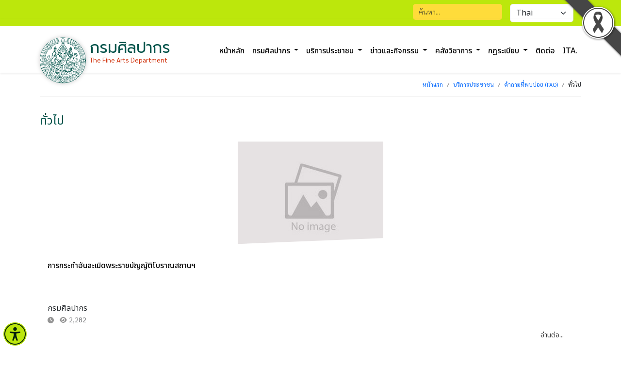

--- FILE ---
content_type: text/html; charset=UTF-8
request_url: https://finearts.go.th/main/categorie/faq?type_id=5
body_size: 34932
content:
<!DOCTYPE html>
<html lang="en">
<head>
    <meta charset="UTF-8">
    <meta name="viewport" content="width=device-width, initial-scale=1.0">
    <meta name="description" content="กรมศิลปากร กระทรวงวัฒนธรรม">
    <meta name="author" content="กรมศิลปากร กระทรวงวัฒนธรรม">
    
    <title> กรมศิลปากร กระทรวงวัฒนธรรม </title>

    
     <!-- FAVICON -->
     <link href="https://finearts.go.th/layout/main/themes4/images/favicon.png" rel="Icon favicon">
	 <link href="https://finearts.go.th/layout/main/themes4/css/additional.css" rel="stylesheet" type="text/css" />
	 <style>
.pagination .page-link
{
    border:solid 1px #ddd;
    border-radius:0;
    margin:0;
    margin-left:-1px;
    line-height:1.15rem;
    padding:11px;
}
.page-item.active .page-link
, .page-item.disabled .page-link
{
    padding:11px 12px;
    line-height:1.13rem;
}
</style>
	<link href="https://finearts.go.th/layout/main/themes4/css/bootstrap.min.css" rel="stylesheet">
	<link href="https://finearts.go.th/layout/main/themes4/css/animate.css" rel="stylesheet">
	<!-- Styles for Select Language -->
	<link rel="stylesheet" href="https://cdn.jsdelivr.net/npm/select2@4.0.13/dist/css/select2.min.css" />
	<!-- Styles Slide -->
	<link href="https://finearts.go.th/layout/main/themes4/css/slick.css" rel="stylesheet">
	<link href="https://finearts.go.th/layout/main/themes4/css/slick-theme.css" rel="stylesheet" type="text/css" >
	<!-- Styles for this template -->
	<link href="https://finearts.go.th/layout/main/themes4/css/style.css" rel="stylesheet">
	<!-- FAVICON -->
	<link href="https://finearts.go.th/layout/main/themes4/images/favicon.png" rel="shortcut icon">
	<script> var chatconewidget = { init: 'a3a321097e3c4cf' }; </script> <script src='https://widget.chatcone.com/js/widget.bundle.js' defer></script>
    <style>
        #blackRibbonImage.corner-image {
            position: fixed;     
            top: 0px;         
            right: 0px;        
            width: 122px;
            height: 122px;
            object-fit: cover;  
            z-index: 9999;       
        }
    </style>

     <!-- jsNotify -->
    <link type="text/css" href="https://finearts.go.th/plugins/jquery/toast/jquery.toast.css" rel="stylesheet" />
    <style>
        /* Fix Toast text color: */
        .jq-toast-single h2 { color:#fff !important; }
    </style>
</head>
<body>
    	<header>
	<div class="bg-top-header">
		<div class="container wow fadeInDown">
			<div class="d-flex flex-wrap justify-content-end">
				<form method="GET" action="https://finearts.go.th/main/search" accept-charset="UTF-8" class="col-12 col-sm-auto mb-lg-0 me-lg-3 py-2">
				
					<input type="search" name="text" class="form-control bg-search" placeholder="ค้นหา..." aria-label="Search">
					<button type="submit" style="display:none;">Search</button>
				
				</form>
				<div class="w-131px py-2 me-3 language-style">
					<select class="form-select" placeholder="..." id="kt_docs_select2_country" onchange="this.options[this.selectedIndex].value && (window.location = this.options[this.selectedIndex].value);">
																				<option value="https://finearts.go.th/main/lang/th" 
								data-kt-select2-country="images/thailand.svg"
								selected
							>
								Thai
							</option>
																				<option value="https://finearts.go.th/main/lang/en" 
								data-kt-select2-country="images/united-kingdom.svg"
								
							>
								English
							</option>
												
					</select>
				</div>
			</div>
		</div>
	</div>

	<!--========================================
	=            Navigation Section            =
	=========================================-->
	<nav class="navbar navbar-expand-lg wow fadeInDown position-relative shadow-sm">
		<div class="container logo-and-menu">
			<!-- logo -->
			<a class="d-flex name-logo" href="https://finearts.go.th/main">
				<img src="https://finearts.go.th/layout/main/themes4/images/logo.svg" alt="logo" class="logo me-2 rounded-pill bg-white">
				<div class="d-table pt-2">
					<div class="department-name">กรมศิลปากร</div>
					<div class="department-name-en">The Fine Arts Department</div>
				</div>
			</a>
			<button class="navbar-toggler ms-auto menu-hamburger" type="button" data-bs-toggle="collapse" data-bs-target="#navbar-content" aria-controls="navbar-content" aria-expanded="false" aria-label="Toggle navigation">
				<span class="navbar-toggler-icon"></span>
			</button>
			<div class="collapse navbar-collapse" id="navbar-content">
				<ul class="navbar-nav mr-auto mb-2 mb-lg-0 ms-auto topmenu">
					
					<li class="nav-item ">
                    <a 
                href="https://www.finearts.go.th/main"
                class="nav-link"
                
            >
                    หน้าหลัก
            </a>
            </li>
        <li class="nav-item dropdown">
                    <a 
                href="https://www.finearts.go.th/main/categorie/about"
                class="nav-link dropdown-toggle" 
                role="button" 
                data-bs-toggle="dropdown" 
                aria-expanded="false"
            >
                    กรมศิลปากร
            </a>
            <ul class="dropdown-menu shadow"><li><a
                    href="https://www.finearts.go.th/main/categorie/history" class="dropdown-item">ประวัติและบทบาทหน้าที่</a></li><li><a
                    href="https://www.finearts.go.th/main/categorie/vision" class="dropdown-item">วิสัยทัศน์และพันธกิจ</a></li><li class="dropend"><a
                    href="https://www.finearts.go.th/main/#target="_blank"" class="dropdown-item dropdown-toggle" data-bs-toggle="dropdown">ผู้บริหารกรมศิลปากร</a><ul class="dropdown-menu shadow"><li><a
                    href="https://www.finearts.go.th/main/board/1" class="dropdown-item">ผู้บริหารระดับสูง</a></li><li><a
                    href="https://www.finearts.go.th/main/board/88" class="dropdown-item">ผู้ทรงคุณวุฒิ</a></li><li><a
                    href="https://www.finearts.go.th/main/board/3" class="dropdown-item">ผู้เชี่ยวชาญ</a></li><li><a
                    href="https://www.finearts.go.th/main/board/4" class="dropdown-item">ผู้อำนวยการสำนักส่วนกลาง</a></li><li><a
                    href="https://www.finearts.go.th/main/board/5" class="dropdown-item">ผู้อำนวยการสำนักศิลปากร</a></li><li><a
                    href="https://www.finearts.go.th/main/board/6" class="dropdown-item">CIO</a></li></ul></li><li><a
                    href="https://www.finearts.go.th/main/org-structure" class="dropdown-item">โครงสร้างองค์กร</a></li><li><a
                    href="https://www.finearts.go.th/main/categorie/strategic" class="dropdown-item">ยุทธศาสตร์/แผนปฏิบัติราชการ</a></li><li><a
                    href="https://www.finearts.go.th/main/categorie/project" class="dropdown-item">แผนงาน/โครงการ/งบประมาณ</a></li><li><a
                    href="https://www.finearts.go.th/main/department" class="dropdown-item">หน่วยงานในสังกัด</a></li></ul>
            </li>
        <li class="nav-item dropdown">
                    <a 
                href="https://www.finearts.go.th/main/categorie/service"
                class="nav-link dropdown-toggle" 
                role="button" 
                data-bs-toggle="dropdown" 
                aria-expanded="false"
            >
                    บริการประชาชน
            </a>
            <ul class="dropdown-menu shadow"><li><a
                    href="http://www.virtualmuseum.finearts.go.th/index.php/entarget="_blank"" class="dropdown-item">พิพิธภัณฑ์เสมือนจริง</a></li><li><a
                    href="http://virtualhistoricalpark.finearts.go.th/index.php/th/target="_blank"" class="dropdown-item">อุทยานเสมือนจริง</a></li><li><a
                    href="http://gis.finearts.go.th/fineart/target="_blank"" class="dropdown-item">GIS (ระบบภูมิสารสนเทศแหล่งมรดกศิลปวัฒนธรรม)</a></li><li><a
                    href="http://www.nsw.finearts.go.th/target="_blank"" class="dropdown-item">NSW (ขอนำเข้า/ส่งออก โบราณวัตถุศิลปวัตถุ)</a></li><li><a
                    href="https://e-service.nlt.go.th/target="_blank"" class="dropdown-item">e-service (จดแจ้งการพิมพ์, ขอเลข ISSN, ISBN, CIP)</a></li><li><a
                    href="https://datasipmu.finearts.go.th/target="_blank"" class="dropdown-item">ศูนย์ข้อมูลงานศิลปกรรม</a></li><li><a
                    href="http://vdo.nlt.go.th/videoall-create/searchtarget="_blank"" class="dropdown-item">คลังวีดิทัศน์</a></li><li><a
                    href="http://www.digitalcenter.finearts.go.th/" class="dropdown-item">คลังข้อมูลดิจิทัล</a></li><li><a
                    href="https://ntt.finearts.go.th/target="_blank"" class="dropdown-item">จำหน่ายบัตรการแสดงออนไลน์</a></li><li><a
                    href="https://bookshop.finearts.go.th/target="_blank"" class="dropdown-item">จำหน่ายหนังสือกรมศิลปากร</a></li><li><a
                    href="https://archives.nat.go.th/target="_blank"" class="dropdown-item">ระบบสืบค้น/ขอสำเนาเอกสารจดหมายเหตุ</a></li><li><a
                    href="http://search.nlt.go.thtarget="_blank"" class="dropdown-item">ระบบสืบค้นทรัพยากรสารสนเทศหอสมุดแห่งชาติ</a></li><li class="dropend"><a
                    href="https://www.finearts.go.th/main/categorie/service" class="dropdown-item dropdown-toggle" data-bs-toggle="dropdown">อื่นๆ</a><ul class="dropdown-menu shadow"><li><a
                    href="https://www.finearts.go.th/main/categorie/Manual-Services" class="dropdown-item">คู่มือและมาตรฐานกรมศิลปากร</a></li><li><a
                    href="https://www.finearts.go.th/main/categorie/document-download" class="dropdown-item">เอกสารดาวน์โหลด</a></li><li><a
                    href="https://docs.google.com/forms/d/e/1FAIpQLScpNTCpK12UAKR0YfHKKD12pAZdPwgJ5ab6bTqOSPo5Azzn7g/viewformtarget="_blank"" class="dropdown-item">แบบสำรวจความพึงพอใจของผู้เข้าใช้บริการ Virtual Museum / Virtual Historical Park</a></li><li><a
                    href="https://docs.google.com/forms/d/1mjT7WZPSR37BfFjRrUkuZxbSblyUs2gFTO07nl57igQ/viewform?edit_requested=truetarget="_blank"" class="dropdown-item">แบบประเมินความพึงพอใจของผู้เข้าใช้บริการผ่านช่องทางออนไลน์ของกรมศิลปากร</a></li><li><a
                    href="https://www.finearts.go.th/main/view/57657-ผลประเมินความพึงพอใจของผู้เข้าใช้บริการผ่านช่องทางออนไลน์ของกรมศิลปากร" class="dropdown-item">ผลประเมินความพึงพอใจของผู้เข้าใช้บริการผ่านช่องทางออนไลน์ของกรมศิลปากร</a></li><li><a
                    href="https://www.finearts.go.th/main/complaintarget="_blank"" class="dropdown-item">แจ้งและร้องเรียน</a></li><li><a
                    href="https://www.finearts.go.th/main/categorie/faq" class="dropdown-item">คำถามที่พบบ่อย (FAQ)</a></li><li><a
                    href="https://www.finearts.go.th/main/vote" class="dropdown-item">แบบสำรวจความพึงพอใจ</a></li><li><a
                    href="https://www.finearts.go.th/main/categorie/DownloadForm" class="dropdown-item">ดาว์นโหลดแบบฟอร์ม</a></li></ul></li><li><a
                    href="https://music9.nlt.go.th" class="dropdown-item">ระบบสืบค้นข้อมูลห้องสมุดดนตรี</a></li><li><a
                    href="https://manuscript.nlt.go.th" class="dropdown-item">ระบบสืบค้นเอกสารโบราณ จารึก ตู้พระธรรม</a></li></ul>
            </li>
        <li class="nav-item dropdown">
                    <a 
                href="https://www.finearts.go.th/main/categorie/news"
                class="nav-link dropdown-toggle" 
                role="button" 
                data-bs-toggle="dropdown" 
                aria-expanded="false"
            >
                    ข่าวและกิจกรรม
            </a>
            <ul class="dropdown-menu shadow"><li><a
                    href="https://www.finearts.go.th/main/categorie/general-news" class="dropdown-item">ข่าวประชาสัมพันธ์</a></li><li><a
                    href="https://www.finearts.go.th/main/categorie/activity-news" class="dropdown-item">ข่าวกิจกรรม</a></li><li><a
                    href="https://www.finearts.go.th/main/categorie/calendar" class="dropdown-item">ปฏิทินกิจกรรม</a></li><li><a
                    href="https://www.finearts.go.th/main/categorie/job-news" class="dropdown-item">ข่าวรับสมัครงาน</a></li><li><a
                    href="https://www.finearts.go.th/main/categorie/procurement" class="dropdown-item">จัดซื้อจัดจ้าง</a></li><li><a
                    href="https://www.finearts.go.th/main/categorie/otherrss" class="dropdown-item">ข่าว Feed</a></li><li class="dropend"><a
                    href="https://www.finearts.go.th/main/categorie/exhibitiontarget="_blank"" class="dropdown-item dropdown-toggle" data-bs-toggle="dropdown">นิทรรศการ</a><ul class="dropdown-menu shadow"><li><a
                    href="https://www.finearts.go.th/main/categorie/exhibition2" class="dropdown-item">นิทรรศการตู้พระธรรม</a></li></ul></li></ul>
            </li>
        <li class="nav-item dropdown">
                    <a 
                href="https://www.finearts.go.th/main/categorie/library"
                class="nav-link dropdown-toggle" 
                role="button" 
                data-bs-toggle="dropdown" 
                aria-expanded="false"
            >
                    คลังวิชาการ
            </a>
            <ul class="dropdown-menu shadow"><li class="dropend"><a
                    href="https://www.finearts.go.th/main/categorie/knowledge" class="dropdown-item dropdown-toggle" data-bs-toggle="dropdown">องค์ความรู้</a><ul class="dropdown-menu shadow"><li><a
                    href="https://www.finearts.go.th/main/categorie/knowledge?type_id=1" class="dropdown-item">ด้านดนตรีและนาฏศิลป์</a></li><li><a
                    href="https://www.finearts.go.th/main/categorie/knowledge?type_id=2" class="dropdown-item">ด้านภาษาและหนังสือ</a></li><li><a
                    href="https://www.finearts.go.th/main/categorie/knowledge?type_id=3" class="dropdown-item">ด้านเอกสารจดหมายเหตุ</a></li><li><a
                    href="https://www.finearts.go.th/main/categorie/knowledge?type_id=4" class="dropdown-item">ด้านโบราณคดีและพิพิธภัณฑ์</a></li><li><a
                    href="https://www.finearts.go.th/main/categorie/knowledge?type_id=5" class="dropdown-item">ด้านสถาปัตยกรรมและช่างศิลป์</a></li></ul></li><li class="dropend"><a
                    href="https://www.finearts.go.th/main/categorie/general-knowledge" class="dropdown-item dropdown-toggle" data-bs-toggle="dropdown">ความรู้ทั่วไป</a><ul class="dropdown-menu shadow"><li><a
                    href="https://www.finearts.go.th/main/categorie/general-knowledge?type_id=1" class="dropdown-item">ความรู้ด้านดนตรีและนาฏศิลป์</a></li><li><a
                    href="https://www.finearts.go.th/main/categorie/general-knowledge?type_id=2" class="dropdown-item">ความรู้ด้านภาษา หนังสือ และเอกสาร</a></li><li><a
                    href="https://www.finearts.go.th/main/categorie/general-knowledge?type_id=3" class="dropdown-item">ความรู้ด้านโบราณคดีและพิพิธภัณฑ์</a></li><li><a
                    href="https://www.finearts.go.th/main/categorie/general-knowledge?type_id=4" class="dropdown-item">ความรู้สถาปัตยกรรมและช่างศิลป์</a></li></ul></li><li><a
                    href="https://www.finearts.go.th/main/categorie/video" class="dropdown-item">วีดิทัศน์</a></li><li><a
                    href="https://www.finearts.go.th/main/categorie/ebook#1-14-3" class="dropdown-item">หนังสืออิเล็กทรอนิกส์.</a></li><li><a
                    href="https://www.finearts.go.th/main/categorie/Gallery" class="dropdown-item">คลังภาพทรงคุณค่า</a></li></ul>
            </li>
        <li class="nav-item dropdown">
                    <a 
                href="https://www.finearts.go.th/main/categorie/laws"
                class="nav-link dropdown-toggle" 
                role="button" 
                data-bs-toggle="dropdown" 
                aria-expanded="false"
            >
                    กฏระเบียบ
            </a>
            <ul class="dropdown-menu shadow"><li><a
                    href="https://www.finearts.go.th/main/categorie/laws-and-regulations" class="dropdown-item">กฎหมายและระเบียบ</a></li><li><a
                    href="https://www.finearts.go.th/main/categorie/itatarget="_blank"" class="dropdown-item">ITA</a></li><li><a
                    href="https://www.finearts.go.th/main/complain" class="dropdown-item">ช่องทางแจ้งเรื่องร้องเรียนการทุจริตและประพฤติมิชอบ</a></li><li><a
                    href="https://www.finearts.go.th/main/complaintarget="_blank"" class="dropdown-item">ช่องทางรับฟังความคิดเห็น</a></li><li><a
                    href="https://webboard.finearts.go.th" class="dropdown-item">กระดานถาม-ตอบ</a></li><li><a
                    href="https://www.finearts.go.th/main/categorie/Moral" class="dropdown-item">องค์กรคุณธรรม</a></li><li><a
                    href="https://www.finearts.go.th/main/categorie/Service-Guide" class="dropdown-item">คู่มือประชาชน</a></li><li><a
                    href="https://www.finearts.go.th/main/view/57589-ธรรมาภิบาลข้อมูลกรมศิลปากร" class="dropdown-item">ธรรมาภิบาลข้อมูลกรมศิลปากร</a></li></ul>
            </li>
        <li class="nav-item ">
                    <a 
                href="https://www.finearts.go.th/main/contact"
                class="nav-link"
                
            >
                    ติดต่อ
            </a>
            </li>
        <li class="nav-item ">
                    <a 
                href="https://www.finearts.go.th/main/categorie/ita"
                class="nav-link"
                
            >
                    ITA.
            </a>
            </li>
				</ul>
			</div>
		</div>
	</nav>
</header>
	<main>
		<div class="head-subpage">
			<div class="container">
				<nav class="breadcrumb-line" aria-label="breadcrumb">
					<ol class="breadcrumb justify-content-end">
						<li class="breadcrumb-item"><a title="หน้าแรก" href="https://finearts.go.th/main">หน้าแรก</a></li>
						 <li class="breadcrumb-item"><a href="https://finearts.go.th/main/categorie/service">บริการประชาชน</a></li><li class="breadcrumb-item active"><a href="https://finearts.go.th/main/categorie/faq">คำถามที่พบบ่อย (FAQ)</a></li><li class="breadcrumb-item">ทั่วไป</li> 					</ol>
				</nav>
				
									<div class="title-page py-4 mt-2">
						ทั่วไป					</div>
							</div><!-- /.container breadcrumb-->
		</div>
		
		<div class="container pb-3 mb-5" style="min-height:60vh;">
			    <!-- content-switch -->

<div id="card-1">
                        <div class="row">
                                                        <div class="col wow fadeInUp">
                        <div class="card border-0 card2">
                                                        <img src="https://finearts.go.th/layout/main/themes1/images/no_image2.jpg" alt="ภาพประกอบ คำถามที่พบบ่อย (FAQ)" class="post-img img-fluid">
                            <div class="card-body p-3">
                                <p class="card-text">
                                    <a href="http://finearts.go.th/main/view/605-การกระทำอันละเมิดพระราชบัญญัติโบราณสถานฯ">
                                        การกระทำอันละเมิดพระราชบัญญัติโบราณสถานฯ
                                    </a>
                                </p>
                                <div>
                                    กรมศิลปากร
                                </div>
                                <div>
                                    <em class="fa fa-clock icon-date" aria-hidden="true"></em>
                                    <small class="text-date me-2"></small>
                                    <em class="fa-solid fa-eye icon-eye" aria-hidden="true"></em>
                                    <small class="text-view">2,282</small>
                                </div>
                                <a href="http://finearts.go.th/main/view/605-การกระทำอันละเมิดพระราชบัญญัติโบราณสถานฯ" class="btn btn-sm btn-outline-blue">อ่านต่อ...</a>
                            </div>
                        </div>
                    </div>	
                            </div>
                            <div class="text-center my-5">
                <span style="display:inline-block;"></span>
            </div>
            </div>    

			

					</div><!-- /.container-1 -->

	</main>

	
	<div class="bg-footer wow fadeInDown">
	<div class="container">
		<footer class="pt-5 pb-1 py-lg-5">
			<div class="row mb-3">
									<div class="col-sm-6 col-md-3 plugin-fb text-center">
						<span style="display:inline-block;">
							<iframe
								src="https://www.facebook.com/plugins/page.php?href=https://www.facebook.com/FineArtsDept&tabs=timeline&width=250&height=200&small_header=true&adapt_container_width=true&hide_cover=false&show_facepile=false&appId"
								width="100%"
								height="200"
								style="border:none;overflow:hidden"
								scrolling="no"
								frameborder="0"
								allowTransparency="true"
								allow="encrypted-media"
							>
							</iframe>
						</span>
					</div>
								<div class="col-md-8 mb-3"> 
					<h5>กรมศิลปากร</h5>
					<div class="address">
						<ul>
							<li>
								<img src="https://finearts.go.th/layout/main/themes4/images/icon-map.svg" alt="" width="20" class="me-2">
								เลขที่ ๘๑/๑ อาคารกรมศิลปากร ถนนศรีอยุธยา แขวงวชิระพยาบาล ดุสิต กรุงเทพฯ ๑๐๓๐๐
							</li>
							<li>
								<img src="https://finearts.go.th/layout/main/themes4/images/icon-call.svg" alt="" width="20" class="me-2">
								โทรศัพท์ : 02 164 2501-2
							</li>
							<li>
								<img src="https://finearts.go.th/layout/main/themes4/images/icon-email.svg" alt="" width="20" class="me-2">
								อีเมล์ : <a href="mailto:fad@saraban.mail.go.th">fad@saraban.mail.go.th</a>
							</li>
						</ul>
					</div>
				</div>
			</div>
			<div class="row">
				<div class="col-md-6 mb-3">
					<div class="row">
													<div class="col-md-6 menu-footer">
								<ul class="nav flex-column">
																			<li class="nav-item mb-2">
											<a 
											href="https://finearts.go.th/main/https://www.finearts.go.th/main" 
											class="nav-link p-0"
											>
												หน้าหลัก
											</a>
										</li>
																			<li class="nav-item mb-2">
											<a 
											href="https://finearts.go.th/main/https://www.finearts.go.th/main/categorie/about" 
											class="nav-link p-0"
											>
												กรมศิลปากร
											</a>
										</li>
																			<li class="nav-item mb-2">
											<a 
											href="https://finearts.go.th/main/https://www.finearts.go.th/main/categorie/service" 
											class="nav-link p-0"
											>
												บริการประชาชน
											</a>
										</li>
																			<li class="nav-item mb-2">
											<a 
											href="https://finearts.go.th/main/https://www.finearts.go.th/main/categorie/news" 
											class="nav-link p-0"
											>
												ข่าวและกิจกรรม
											</a>
										</li>
																	</ul>
							</div>	
													<div class="col-md-6 menu-footer">
								<ul class="nav flex-column">
																			<li class="nav-item mb-2">
											<a 
											href="https://finearts.go.th/main/https://www.finearts.go.th/main/categorie/library" 
											class="nav-link p-0"
											>
												คลังวิชาการ
											</a>
										</li>
																			<li class="nav-item mb-2">
											<a 
											href="https://finearts.go.th/main/https://www.finearts.go.th/main/categorie/laws" 
											class="nav-link p-0"
											>
												กฏระเบียบ
											</a>
										</li>
																			<li class="nav-item mb-2">
											<a 
											href="https://finearts.go.th/main/https://www.finearts.go.th/main/contact" 
											class="nav-link p-0"
											>
												ติดต่อ
											</a>
										</li>
																			<li class="nav-item mb-2">
											<a 
											href="https://finearts.go.th/main/https://www.finearts.go.th/main/categorie/ita" 
											class="nav-link p-0"
											>
												ITA.
											</a>
										</li>
																	</ul>
							</div>	
											</div>
				</div>

				<div class="col-6 mb-3">
					<form method="POST" action="https://finearts.go.th/main/subscribe" accept-charset="UTF-8" class="form-inline"><input name="_token" type="hidden" value="BT9m2LCwlW42J2QG8T5UtONZRUJ9Fre9Mt7NHz8a">
						<div class="d-flex flex-column flex-sm-row w-100 gap-2">
							<label for="newsletter1" class="visually-hidden">กรอกอีเมลเพื่อรับข่าวสาร</label>
							<input type="email" name="subscribe_email" class="form-control rounded-0" placeholder="กรอกอีเมลเพื่อรับข่าวสาร" aria-label="อีเมลเพื่อรับข่าวสาร">
							<button type="submit" class="btn btn-warning rounded-0">ติดตาม</button>
						</div>
					</form>
					<div class="icon-social">
						<ul class="list-unstyled d-flex">
																																	<li class="me-3">
										<a href="https://www.facebook.com/FineArtsDept">
											<img src="https://finearts.go.th/layout/main/themes4/images/facebook.svg" alt="Icon social facebook" height="24">
										</a>
									</li>
																																																								<li class="me-3">
										<a href="https://www.youtube.com/channel/UCxteh_cW5hrkDoqP7vYwIkg">
											<img src="https://finearts.go.th/layout/main/themes4/images/youtube.svg" alt="Icon social youtube" height="24">
										</a>
									</li>
																																																				<li class="me-3">
								<a href="https://finearts.go.th/main/rss">
									<img src="https://finearts.go.th/layout/main/themes1/images/icon-rss.png" alt="Icon social rss" height="24">
								</a>
							</li>
						</ul>
					</div>
					<p class="visit">
						<div class="pt-4" id="analytic_viewall"  title="Visit amount.">
    <!-- GAnalytics sector load. -->
</div>

					</p>
				</div>
			</div>
				
				
		</footer>
	</div>
</div>

<p class="float-end">
	<a href="#" 
		id="myBtn" class="scroll-top"
		style="right:1.3rem; bottom:8rem; "
		onclick="topFunction()" 
		aria-label="กลับขึ้นด้านบน"
	>
		<span style="display:flex; width:100%; align-items:center;">
			<em class="fa-solid fa-arrow-up" aria-hidden="true"></em>
		</span>
	</a>
</p>

<div class="bg-copyright">
	<div class="container">
		<div class="row pt-2 pb-1">
			<div class="col-md-7 col-lg-8 col-xl-9 copyright">
				สงวนลิขสิทธิ์ &copy; 2563 กรมศิลปากร. กระทรวงวัฒนธรรม
				 - 
				<a href="https://finearts.go.th/main/categorie/website-policy">นโยบายเว็บไซต์</a> | 
				<a href="https://finearts.go.th/main/categorie/disclaimer">มาตรฐาน</a> | 
				<a href="https://www.finearts.go.th/main/view/34733-%E0%B8%99%E0%B9%82%E0%B8%A2%E0%B8%9A%E0%B8%B2%E0%B8%A2%E0%B8%81%E0%B8%B2%E0%B8%A3%E0%B8%84%E0%B8%B8%E0%B9%89%E0%B8%A1%E0%B8%84%E0%B8%A3%E0%B8%AD%E0%B8%87%E0%B8%82%E0%B9%89%E0%B8%AD%E0%B8%A1%E0%B8%B9%E0%B8%A5%E0%B8%AA%E0%B9%88%E0%B8%A7%E0%B8%99%E0%B8%9A%E0%B8%B8%E0%B8%84%E0%B8%84%E0%B8%A5--Privacy-Policy--%E0%B8%81%E0%B8%A3%E0%B8%A1%E0%B8%A8%E0%B8%B4%E0%B8%A5%E0%B8%9B%E0%B8%B2%E0%B8%81%E0%B8%A3">นโยบายการคุ้มครองข้อมูลส่วนบุคคล</a>
			</div>
			<div class="col-7 col-md-5 col-lg-4 col-xl-3 d-flex justify-content-between w3c">
				<a><img src="https://finearts.go.th/layout/main/themes4/images/wcag2AA.svg" alt="icon wcag2AA" height="30"></a>
				<a><img src="https://finearts.go.th/layout/main/themes4/images/valid-xhtml10.svg" alt="icon valid xhtml" height="30"></a>
				<a><img src="https://finearts.go.th/layout/main/themes4/images/thaiwebaccessibility.svg" alt="icon thai web accessibility" height="30"></a>
			</div>
		</div>
	</div>
</div>
	


	<script src="https://code.jquery.com/jquery-3.6.0.min.js"></script>
	<script src="https://maxcdn.bootstrapcdn.com/bootstrap/4.0.0/js/bootstrap.min.js"></script>
    <!-- jsNotify -->
    <script src="https://finearts.go.th/plugins/jquery/toast/jquery.toast.js"></script>
    
	    <script>
        // Google analytics visit view show.
        $.ajax({
            method : 'GET',
            url : 'https://finearts.go.th/main/ganalytics-by-slug',
            // data: { _token: $('input[name="_token"]').val(), val:id },
            success: function(response){
                $('#analytic_viewall').text(response);
            }
        });
    </script>
    <img id="blackRibbonImage" class="corner-image" src="https://finearts.go.th/images/decorations/black_ribbon/black_ribbon_top_right.png" alt="black ribbon.">

<script src="https://finearts.go.th/layout/main/themes4/js/bootstrap.bundle.min.js"></script>
<script src="https://finearts.go.th/layout/main/themes4/js/select2.full.min.js"></script>
<script src="https://finearts.go.th/layout/main/themes4/js/fontawesome6.5.1.js"></script>

<!-- JS Slide -->
<script src="https://finearts.go.th/layout/main/themes4/js/slick.min.js"></script>

<!-- JS ACC - Accessibility Settings Bar -->
<script src="https://finearts.go.th/layout/main/themes4/js/acctoolbar.min.js"></script> 
<script>
window.onload = function() {	
	window.micAccessTool = new MicAccessTool({
	forceLang: "th",
	});
};

</script>

<!-- JS Animate -->
<script src="https://finearts.go.th/layout/main/themes4/js/wow.min.js"></script>
<script>
new WOW().init();
</script>

<!--================= script Select Language =================-->
<script>
// Format options Choose Language
var optionFormat = function(item) {
if ( !item.id ) {
	return item.text;
}

var span = document.createElement('span');
var imgUrl = item.element.getAttribute('data-kt-select2-country');
var template = '';

template += '<img src="https://finearts.go.th/layout/main/themes4/' + imgUrl + '" class="h-20px me-2 rounded-1" alt="image"/>';
template += item.text;

span.innerHTML = template;

return $(span);
}

// Init Select2 --- more info: https://select2.org/
// $('#kt_docs_select2_country').select2({
// templateSelection: optionFormat,
// templateResult: optionFormat
// });
</script>

<script>
// Get the button GO TO TOP
let mybutton = document.getElementById("myBtn");

// When the user scrolls down 200px from the top of the document, show the button
window.onscroll = function() {scrollFunction()};

function scrollFunction() {
  if (document.body.scrollTop > 200 || document.documentElement.scrollTop > 200) {
	mybutton.style.display = "block";
  } else {
	mybutton.style.display = "none";
  }
}

// When the user clicks on the button, scroll to the top of the document
function topFunction() {
  document.body.scrollTop = 0;
  document.documentElement.scrollTop = 0;
}
</script>
	
</body>
</html>

--- FILE ---
content_type: text/html; charset=UTF-8
request_url: https://finearts.go.th/main/ganalytics-by-slug
body_size: 922
content:
จำนวนผู้เข้าชม 11,382,123 คน

--- FILE ---
content_type: image/svg+xml
request_url: https://finearts.go.th/layout/main/themes4/images/icon-close.svg
body_size: 4366
content:
<svg xmlns="http://www.w3.org/2000/svg" version="1.1" xmlns:xlink="http://www.w3.org/1999/xlink" width="512" height="512" x="0" y="0" viewBox="0 0 1024 1024" style="enable-background:new 0 0 512 512" xml:space="preserve" class=""><g><path d="M67.6 512.4c.1 91.3 28.4 182.1 81.6 256.5 52.6 73.6 126 129.8 210.9 161 87 31.9 184.6 35 273.6 9.6 85.3-24.4 163.1-75 219.5-143.6 58.5-71 93.8-158 101-249.8 7.2-91.6-15.1-185.2-62.9-263.7-45.8-75.6-114.6-137.4-195.1-173.8C610.1 69.7 513.6 58.8 421 77.7c-87.3 17.8-168.7 63.4-230.2 127.8C129 270.2 86.9 353.5 73.3 442c-3.6 23.3-5.7 46.8-5.7 70.4 0 10.5 9.2 20.5 20 20 10.9-.5 20-8.8 20-20s.4-22.4 1.3-33.6c.4-5.5 1-11 1.6-16.5.2-1.4.3-2.7.5-4.1.6-4.8-.7 4.7 0-.1l1.2-8.1c3.4-21.4 8.5-42.5 15.2-63.1 3.3-10.2 7-20.2 11-30.1.6-1.4 1.3-5.2 0-.1.3-1.2 1.1-2.5 1.6-3.7 1.1-2.4 2.1-4.9 3.3-7.3 2.2-4.8 4.5-9.6 6.9-14.3 9.5-18.8 20.5-36.9 32.7-54.1 2.9-4.1 5.7-9.2 9.4-12.7-3.7 3.6-.8 1 .1-.1.5-.7 1.1-1.4 1.6-2.1 1.9-2.4 3.8-4.8 5.8-7.1 6.7-8.1 13.7-15.9 21-23.4s14.8-14.8 22.7-21.8c3.9-3.5 7.9-6.9 11.9-10.3 1.7-1.4 3.4-2.8 5.1-4.1 1-.8 2-1.6 3.1-2.4.7-.5 1.4-1.1 2.1-1.6-2.3 1.8-2.6 2-.9.7 16.8-12.7 34.4-24.3 52.9-34.4 9.3-5.1 18.7-9.9 28.4-14.2 2.4-1.1 4.8-2.2 7.3-3.2 1.4-.6 4.4-2.8.1-.1.7-.4 1.8-.7 2.5-1 5.3-2.2 10.7-4.3 16.2-6.3 20.3-7.4 41.1-13.2 62.3-17.4 4.9-1 9.8-1.9 14.8-2.6l8.1-1.2c4.8-.7-4.7.6.1 0 1.8-.2 3.6-.5 5.5-.7 11.1-1.3 22.2-2.1 33.3-2.5 22.4-.8 44.8.1 67 2.8 1.1.1 2.3.3 3.4.4 3 .4-5.2-.7-.5-.1l8.1 1.2c5.8.9 11.7 2 17.5 3.2 10.6 2.2 21.1 4.7 31.5 7.7 10.3 3 20.5 6.3 30.6 10 4.6 1.7 9.1 3.5 13.7 5.3 1.4.6 5.2 1.3.1 0 1.2.3 2.5 1.1 3.7 1.6 2.6 1.2 5.3 2.3 7.9 3.5 19 8.8 37.3 18.9 54.8 30.4 4.4 2.9 8.7 5.8 13 8.9 4.1 2.9 9.2 5.7 12.7 9.4-3.6-3.7-1-.8.1.1 1 .8 2.1 1.6 3.1 2.4 2 1.6 4.1 3.3 6.1 5 4 3.4 8 6.8 11.9 10.3 15.6 14 30.2 29.2 43.5 45.3 1.7 2 3.3 4.1 5 6.1.8 1 1.6 2.1 2.4 3.1 2.9 3.6-2.7-3.6.1.1 3.2 4.2 6.3 8.4 9.3 12.7 6.1 8.6 11.8 17.4 17.2 26.4 5.4 9.1 10.5 18.3 15.3 27.8 2.4 4.7 4.7 9.5 6.9 14.3.9 2 1.8 4 2.7 6.1.5 1.1 1.3 2.4 1.6 3.7-1.3-5.5 0 0 .5 1.4 8.1 19.9 14.7 40.4 19.6 61.3 2.5 10.6 4.6 21.3 6.3 32.1.4 2.6 1.3 5.5 1.2 8.1.2-5.4-.2-1.4 0 .1.1 1.1.3 2.3.4 3.4.7 5.7 1.2 11.5 1.6 17.2 1.7 22.4 1.6 44.8-.2 67.2-.4 5.1-.9 10.1-1.5 15.2-.2 1.4-.3 2.7-.5 4.1-.6 4.8.7-4.7 0 .1-.5 3.2-.9 6.3-1.4 9.5-1.8 10.7-3.9 21.4-6.5 32-5.1 20.9-11.9 41.2-20 61.1-1.8 4.3 1.8-4.2-.1.1-.4 1-.9 2-1.3 3-1 2.2-2 4.4-3 6.7-2.4 5.2-4.9 10.4-7.5 15.5-4.8 9.4-9.9 18.6-15.4 27.7-5.5 9-11.3 17.8-17.4 26.3-2.7 3.8-5.3 8.4-8.6 11.6 3.7-3.6.8-1-.1.1-.8 1-1.6 2.1-2.4 3.1-1.9 2.4-3.9 4.8-5.8 7.1-13.5 16.1-28.1 31.1-43.8 45-3.6 3.2-7.2 6.3-10.9 9.4-2 1.7-4.1 3.3-6.1 5-1 .8-2.1 1.6-3.1 2.4-3.2 2.5 3.5-2.6-.6.5-8.2 6.2-16.6 12.2-25.2 17.8-17.7 11.5-36.3 21.7-55.5 30.5-2.4 1.1-4.8 2.2-7.3 3.2-1.3.6-4.6 2.8-.1.1-1.1.7-2.5 1-3.7 1.5-4.9 2-9.9 3.9-14.9 5.8-10.1 3.7-20.3 6.9-30.7 9.8s-21 5.4-31.6 7.5c-5.4 1.1-10.7 2-16.1 2.9-2.5.4-5.6 1.3-8.1 1.2.4 0 4.9-.6 1.2-.2-1.8.2-3.6.5-5.5.7-22.2 2.5-44.7 3.3-67 2.4-11.1-.5-22.2-1.4-33.2-2.7-1.3-.2-2.9-.1-4.1-.5 5.1 1.6 1.4.2-.1 0-2.7-.4-5.4-.8-8.1-1.3-5.4-.9-10.8-1.9-16.1-3-21.1-4.3-41.9-10.2-62.1-17.7-4.8-1.8-9.5-3.7-14.3-5.6-1.4-.6-4.1-.9.5.2-1.2-.3-2.5-1.1-3.7-1.6-2.8-1.2-5.7-2.5-8.5-3.8-9.6-4.5-19-9.3-28.3-14.4-9.2-5.1-18.2-10.6-27-16.4-4-2.7-8-5.4-11.9-8.2-2.1-1.5-4.3-3.1-6.4-4.6-1.1-.8-2.1-1.6-3.2-2.4-1.2-.9-6-3.5-1.2-.9-4-2.2-7.7-6.1-11.2-9-4.4-3.6-8.7-7.4-12.9-11.2-7.8-7-15.3-14.3-22.5-21.9s-14.2-15.4-20.9-23.5c-1.5-1.9-3-3.7-4.5-5.6-.7-.9-1.4-1.7-2-2.6-2.9-3.6 2.7 3.6-.1-.1-3.4-4.5-6.8-9.1-10.1-13.8-12.1-17.3-22.9-35.4-32.3-54.3-2.2-4.3-4.3-8.7-6.3-13.2-1.1-2.4-2.2-4.8-3.2-7.3-.6-1.3-2.8-4.6-.1-.1-.9-1.4-1.4-3.4-2-4.9-4-9.9-7.6-20-10.9-30.2-6.5-20.5-11.4-41.4-14.7-62.6-.4-2.4-1.2-5.1-1.1-7.5-.2 5.4.2 1.4 0-.1-.2-1.4-.3-2.7-.5-4.1-.6-5.3-1.1-10.6-1.5-15.9-.8-10.9-1.2-21.9-1.3-32.9 0-10.5-9.2-20.5-20-20-11.3.6-20.5 8.9-20.5 20.1z" fill="#000000" opacity="1" data-original="#000000"></path><path d="m615.3 380.5-79.6 79.6L408.8 587l-29.2 29.2c-7.4 7.4-8 21 0 28.3s20.4 7.9 28.3 0l79.6-79.6L614.4 438l29.2-29.2c7.4-7.4 8-21 0-28.3-8-7.4-20.4-7.9-28.3 0z" fill="#000000" opacity="1" data-original="#000000"></path><path d="m379.6 408.8 79.6 79.6 126.9 126.9 29.2 29.2c7.4 7.4 21 8 28.3 0s7.9-20.4 0-28.3L564 536.6 437.1 409.7l-29.2-29.2c-7.4-7.4-21-8-28.3 0s-7.9 20.4 0 28.3z" fill="#000000" opacity="1" data-original="#000000"></path></g></svg>

--- FILE ---
content_type: image/svg+xml
request_url: https://finearts.go.th/layout/main/themes4/images/thaiwebaccessibility.svg
body_size: 11533
content:
<?xml version="1.0" encoding="utf-8"?>
<!-- Generator: Adobe Illustrator 25.1.0, SVG Export Plug-In . SVG Version: 6.00 Build 0)  -->
<svg version="1.1" id="Layer_1" xmlns="http://www.w3.org/2000/svg" xmlns:xlink="http://www.w3.org/1999/xlink" x="0px" y="0px"
	 viewBox="0 0 93.9 31.3" style="enable-background:new 0 0 93.9 31.3;" xml:space="preserve">
<style type="text/css">
	.st0{fill:#464838;stroke:#FFFFFF;stroke-width:0.5;stroke-linecap:round;stroke-miterlimit:10;}
	.st1{fill:#FFFFFF;stroke:#ADADAD;}
	.st2{fill:#7F7F7F;}
	.st3{fill:#686868;}
	.st4{fill:#8F8F8F;}
	.st5{fill:#868686;}
	.st6{fill:#FFFFFF;}
	.st7{fill:none;stroke:#464838;stroke-width:6;stroke-miterlimit:3.86;}
	.st8{fill:none;stroke:#FFFFFF;stroke-width:4.5;stroke-miterlimit:3.86;}
</style>
<g id="Layer_2_1_">
	<g id="Layer_1-2">
		<path class="st0" d="M4.6,0.2h79.3c2.4,0,4.3,1.9,4.3,4.3v22.1c0,2.4-1.9,4.3-4.3,4.3H4.6c-2.4,0-4.3-1.9-4.3-4.3V4.6
			C0.2,2.2,2.2,0.2,4.6,0.2z"/>
		<path class="st1" d="M18.2,11l0.3-0.7C20.7,5.9,28.6,7,28.6,7c0.8,1.7,1,3.6,0.5,5.4c-0.4,1.7-1.7,3.1-3.4,3.7
			c1.4,0.4,2.7,1.2,3.5,2.5c1.5,2.1,0.4,6.7,0.4,6.7s-6,1-8.6-1.5s-1.2-7.3-3.2-13.6S4.6,8.7,4.6,8.7s-0.3,8.6,6.2,9.2
			c0,0-3.9,3-0.6,9c0,0,6.8,0.7,9.3-4.1l0.3-0.7"/>
		<path class="st2" d="M5.3,9.3c0,0-0.3,12,13.2,6.4C18.4,15.7,19.7,2.9,5.3,9.3z"/>
		<path class="st3" d="M18.3,17.1c0,0,4.1,8.9-7.8,9.1C10.5,26.2,5.4,17,18.3,17.1z"/>
		<path class="st4" d="M28.3,8.2c0,0,2.9,9-8.5,7.7C19.8,16,16,6.6,28.3,8.2z"/>
		<path class="st5" d="M20.2,16.9c0,0-2.5,9.1,8.8,7.4C29,24.3,32.5,14.9,20.2,16.9z"/>
		
			<ellipse transform="matrix(8.837275e-02 -0.9961 0.9961 8.837275e-02 12.3927 31.3163)" class="st6" cx="23.3" cy="8.9" rx="0.7" ry="0.7"/>
		<path class="st6" d="M22.4,12.4c0,0,0.1-1.7,0.2-2.1s1.3-0.6,1.3,0.2s-0.1,1.8-0.1,1.8l1.8,0.2c0.4,0,0.4,0.4,0.7,0.9
			c0.2,0.4,0.4,0.9,0.5,1.3c0.1,0.3-0.5,0.5-0.7,0.1s-0.7-1.6-0.7-1.6S23.4,13,23,12.9S22.4,12.4,22.4,12.4z"/>
		<path class="st6" d="M25.2,13.8c-0.3,0.9-1.1,1.5-2.1,1.4c-1.1-0.1-1.9-1.1-1.8-2.2c0.1-0.6,0.3-1.1,0.8-1.4V11
			c-0.8,0.4-1.3,1.1-1.4,2c-0.1,1.4,0.9,2.6,2.3,2.7c1.1,0.1,2.1-0.5,2.5-1.5L25.2,13.8z"/>
		<path class="st6" d="M23.7,11.1l1.3,0.1c0.4,0,0.3,0.5,0,0.5l-1.5-0.1L23.7,11.1z"/>
		<path class="st6" d="M10.4,10.8c0.2-0.7,0.8-1.1,1.4-1.1c0.7,0.1,1.2,0.6,1.2,1.3h0.4c0-0.8-0.6-1.5-1.5-1.7
			c-0.9-0.1-1.6,0.5-1.8,1.3L10.4,10.8z"/>
		<path class="st6" d="M9.7,10.9c0.3-1.1,1.4-1.6,2.5-1.3c0.8,0.2,1.3,0.9,1.4,1.7c-0.1,0.7-0.5,1.3-1.1,1.6l0,0v0.1
			c-0.1,0.3-0.2,0.6-0.2,0.9c0,0.4,0,0.5,0,0.6c0,0.1,0,0.2,0,0.3c0,0.3-0.3,0.6-0.8,0.5s-0.7-0.5-0.6-0.7l-0.4-0.1
			c-0.1,0.5,0.3,1.1,0.9,1.1c0,0,0.1,0,0.1,0c0.5,0.2,1.1-0.1,1.2-0.7c0-0.1,0-0.1,0-0.2c0-0.1,0-0.2,0-0.3c0-0.1,0-0.2,0-0.5
			c0-0.3,0.1-0.5,0.2-0.8l-0.1,0.1c1.2-0.6,1.7-2,1.1-3.2c-0.6-1.2-2-1.7-3.2-1.1C10,9.3,9.5,10,9.4,10.8L9.7,10.9z"/>
		<path class="st6" d="M7.8,14.3l-0.1,0.9l0.8,0.1l2.3-1.9l-0.7-0.9L7.8,14.3z M15,8.6l-1,0.8c0.2,0.3,0.3,0.7,0.4,1.1l1.1-0.9
			l0.1-0.8L15,8.6z"/>
		<path class="st6" d="M14.1,19c-0.1,0.3-0.3,0.5-0.6,0.5c-0.3-0.1-0.5-0.4-0.5-0.7c0.1-0.3,0.4-0.5,0.7-0.5
			C13.9,18.4,14.1,18.7,14.1,19z"/>
		<path class="st6" d="M13.4,21.8c0,0.1-0.1,0.1-0.2,0.1l-0.7-0.1c-0.1,0-0.1-0.1-0.1-0.2l0.3-1.7c0-0.1,0.1-0.1,0.2-0.1l0.7,0.1
			c0.1,0,0.1,0.1,0.1,0.2L13.4,21.8z"/>
		<path class="st6" d="M11.7,23.9c-0.1,0.1-0.2,0.1-0.2,0l-0.1-0.1c-0.1-0.1-0.1-0.2,0-0.2l1.1-1.2c0.1,0,0.2,0,0.2,0l0.1,0.1
			c0.1,0.1,0.1,0.2,0,0.2L11.7,23.9z"/>
		<path class="st6" d="M12.5,21.6c0,0.2,0.1,0.4,0.2,0.5c0.1,0.2,1,2,1.2,2.3s0.6,0,0.4-0.3s-0.7-1.5-0.8-1.6
			c-0.1-0.2-0.1-0.3-0.1-0.5c0-0.1,0.2-0.9,0.2-0.9L13,20.9L12.5,21.6z"/>
		<path class="st6" d="M12.8,19.6c0,0-0.5,0.4-0.7,0.6s-0.2,0.4-0.3,0.6s-0.1,0.6,0.1,0.6s0.2-0.1,0.3-0.4s0.1-0.5,0.1-0.5l0.4-0.3
			l0.1-0.3L12.8,19.6z"/>
		<path class="st6" d="M12.8,19.6c0,0,0.1,0,0.1,0c0.1,0,0.8,0.1,1,0.2s0.2,0.2,0.2,0.4s0.5,1.3,0.6,1.5s-0.2,0.4-0.4,0
			s-0.6-1.2-0.6-1.2s-0.1,0-0.1,0s-0.2,0.1-0.2,0.1l-0.1-0.4h0.3l-0.9-0.4L12.8,19.6z"/>
		<path class="st6" d="M14.8,22.3c0,0,2.1,3,2.2,3s0.2-0.1,0.1-0.2s-1.9-2.8-2-2.9S14.8,22.1,14.8,22.3z"/>
		<path class="st6" d="M21.6,21.1L21.6,21.1c0.6-0.9,1.6-1.4,2.6-1.7c1.3-0.2,2.6,0.2,3.7,1v-0.3c-1.6,1.9-4.4,2.1-6.3,0.6V21.1z
			 M28,20.2c-1.1-0.9-2.5-1.3-3.9-1.2c-1.1,0.2-2.1,0.9-2.9,1.8l-0.1,0.1l0.1,0.1c3.8,2.8,6.8-0.6,6.8-0.7l0.1-0.1L28,20.2z"/>
		<polygon class="st6" points="23.7,18.8 24.1,18.7 26.1,22.6 25.8,22.7 		"/>
		<path class="st6" d="M24.7,19.7c-0.1,0-0.2,0-0.2,0.1l0.8,1.6c0.4-0.3,0.5-0.9,0.2-1.3C25.3,19.9,25,19.7,24.7,19.7z"/>
		<path class="st6" d="M24.7,19.2c-0.2,0-0.3,0-0.5,0.1l0.1,0.2c0.1-0.1,0.3-0.1,0.4-0.1c0.7,0,1.3,0.5,1.3,1.2c0,0,0,0,0,0
			c0,0.4-0.2,0.9-0.5,1.1l0.1,0.2c0.4-0.3,0.7-0.8,0.7-1.3C26.1,19.8,25.5,19.2,24.7,19.2z"/>
		<polygon class="st6" points="23.9,19.5 25.1,21.9 23.5,19.5 		"/>
		<polygon class="st6" points="23.2,19.7 24.6,21.9 22.8,19.9 		"/>
		<polygon class="st6" points="22.5,20.1 24.1,21.9 22.1,20.3 		"/>
		<polygon class="st6" points="22,20.5 23.5,21.8 21.8,20.7 		"/>
		<path class="st6" d="M36.6,14.2h-1.2V9.5h-1.5v-1h4.3v1h-1.6V14.2z"/>
		<path class="st6" d="M43,14.2h-1.2v-2.6c0-0.6-0.2-0.9-0.7-0.9c-0.3,0-0.6,0.1-0.7,0.3c-0.2,0.3-0.2,0.7-0.2,1.1v2.1h-1.2V8.1h1.2
			v1.2c0,0.1,0,0.3,0,0.7v0.4h0.1c0.3-0.4,0.8-0.7,1.3-0.6c0.4,0,0.9,0.1,1.2,0.4c0.3,0.3,0.4,0.7,0.4,1.2L43,14.2z"/>
		<path class="st6" d="M47,14.2l-0.2-0.6l0,0c-0.2,0.2-0.4,0.4-0.6,0.5c-0.3,0.1-0.5,0.2-0.8,0.1c-0.4,0-0.7-0.1-1-0.4
			c-0.2-0.3-0.4-0.6-0.4-1c0-0.4,0.2-0.8,0.5-1c0.4-0.3,0.9-0.4,1.5-0.4h0.8v-0.2c0-0.3-0.2-0.6-0.5-0.7c-0.1,0-0.1,0-0.2,0
			c-0.4,0-0.8,0.1-1.2,0.3l-0.4-0.8c0.5-0.3,1.1-0.5,1.6-0.5c0.5,0,1,0.1,1.3,0.4c0.3,0.3,0.5,0.7,0.5,1.2v2.9H47z M46.7,12.2h-0.5
			c-0.3,0-0.5,0.1-0.8,0.2c-0.2,0.1-0.3,0.3-0.3,0.5c0,0.3,0.2,0.5,0.6,0.5c0.2,0,0.5-0.1,0.7-0.2c0.2-0.2,0.3-0.4,0.2-0.6
			L46.7,12.2z"/>
		<path class="st6" d="M49,8.7c0-0.4,0.2-0.6,0.7-0.6s0.7,0.2,0.7,0.6c0,0.2-0.1,0.3-0.2,0.4c-0.1,0.1-0.3,0.2-0.5,0.1
			C49.2,9.3,49,9.1,49,8.7z M50.2,14.2H49V9.8h1.2L50.2,14.2z"/>
		<path class="st6" d="M57.1,14.2h-1.4l-0.8-3c0-0.1,0-0.3-0.2-0.7c-0.1-0.3-0.1-0.6-0.1-0.7c0,0.1,0,0.4-0.1,0.7s-0.1,0.5-0.1,0.7
			l-0.8,3h-1.4l-1.5-5.7H52l0.7,3.1c0.1,0.6,0.2,1.1,0.3,1.5c0-0.1,0-0.4,0.1-0.7s0.1-0.6,0.2-0.7l0.8-3.2h1.2l0.8,3.2
			c0,0.1,0.1,0.4,0.1,0.7s0.1,0.5,0.1,0.8c0-0.2,0.1-0.4,0.1-0.8s0.1-0.6,0.2-0.7l0.7-3.1h1.2L57.1,14.2z"/>
		<path class="st6" d="M61.2,14.2c-0.6,0-1.2-0.2-1.7-0.6c-0.4-0.5-0.6-1.1-0.6-1.7c0-0.6,0.2-1.2,0.5-1.7c0.8-0.8,2.1-0.8,3-0.1
			c0.4,0.4,0.6,0.9,0.5,1.5v0.6h-2.9c0,0.3,0.1,0.6,0.3,0.8c0.2,0.2,0.5,0.3,0.8,0.3c0.2,0,0.5,0,0.7-0.1c0.3-0.1,0.5-0.1,0.7-0.3
			v0.9c-0.2,0.1-0.4,0.2-0.7,0.2C61.8,14.2,61.5,14.3,61.2,14.2z M61,10.6c-0.2,0-0.4,0.1-0.6,0.2c-0.2,0.2-0.2,0.4-0.2,0.7h1.7
			c0-0.2-0.1-0.5-0.2-0.7C61.5,10.6,61.2,10.6,61,10.6z"/>
		<path class="st6" d="M66.3,9.7c0.5,0,0.9,0.2,1.2,0.6c0.3,0.5,0.5,1.1,0.4,1.7c0,0.6-0.1,1.2-0.4,1.7c-0.6,0.7-1.6,0.8-2.2,0.2
			c-0.1-0.1-0.2-0.1-0.2-0.2H65l-0.2,0.5h-0.9V8.1h1.2v1.4c0,0.2,0,0.5,0,0.9l0,0C65.4,9.9,65.8,9.7,66.3,9.7z M66,10.7
			c-0.2,0-0.5,0.1-0.6,0.3c-0.2,0.3-0.2,0.6-0.2,0.9V12c0,0.3,0,0.7,0.2,1c0.2,0.2,0.4,0.3,0.7,0.3c0.2,0,0.5-0.1,0.6-0.3
			c0.2-0.3,0.2-0.7,0.2-1c0-0.3,0-0.7-0.2-1C66.4,10.8,66.2,10.7,66,10.7L66,10.7z"/>
		<path class="st6" d="M37.9,23.8l-0.4-1.4h-2.1L35,23.8h-1.3l2-5.7h1.5l2,5.7H37.9z M37.2,21.4l-0.6-2.1l-0.1-0.4
			c-0.1,0.3-0.3,1.2-0.7,2.5H37.2z"/>
		<path class="st6" d="M41.6,23.9c-1.4,0-2-0.8-2-2.2c0-0.6,0.2-1.2,0.6-1.7c0.4-0.4,1-0.6,1.6-0.6c0.5,0,0.9,0.1,1.4,0.3l-0.4,0.9
			c-0.2-0.1-0.3-0.1-0.5-0.2c-0.2,0-0.3-0.1-0.5-0.1c-0.6,0-0.9,0.4-0.9,1.3c0,0.9,0.3,1.3,0.9,1.3c0.2,0,0.4,0,0.6-0.1
			c0.2-0.1,0.4-0.2,0.6-0.3v1c-0.2,0.1-0.4,0.2-0.6,0.3C42.1,23.8,41.9,23.8,41.6,23.9z"/>
		<path class="st6" d="M45.7,23.9c-1.4,0-2-0.8-2-2.2c0-0.6,0.2-1.2,0.5-1.7c0.4-0.4,1-0.6,1.6-0.6c0.5,0,0.9,0.1,1.4,0.3l-0.3,0.9
			c-0.2-0.1-0.3-0.1-0.5-0.2c-0.2,0-0.3-0.1-0.5-0.1c-0.6,0-0.9,0.4-0.9,1.3c0,0.9,0.3,1.3,0.9,1.3c0.2,0,0.4,0,0.6-0.1
			c0.2-0.1,0.4-0.2,0.5-0.3v1c-0.2,0.1-0.4,0.2-0.6,0.3C46.2,23.8,45.9,23.8,45.7,23.9z"/>
		<path class="st6" d="M50,23.9c-0.6,0-1.2-0.2-1.7-0.6c-0.4-0.4-0.6-1-0.6-1.6c0-0.6,0.2-1.2,0.5-1.7c0.4-0.4,0.9-0.6,1.5-0.6
			c0.5,0,1.1,0.2,1.5,0.5c0.4,0.4,0.5,0.9,0.5,1.5v0.6H49c0,0.3,0.1,0.6,0.3,0.8c0.2,0.2,0.5,0.3,0.8,0.3c0.2,0,0.5,0,0.7-0.1
			c0.3-0.1,0.5-0.1,0.7-0.3v0.9c-0.2,0.1-0.4,0.2-0.7,0.2C50.6,23.8,50.3,23.9,50,23.9z M49.8,20.2c-0.2,0-0.4,0.1-0.6,0.2
			c-0.2,0.2-0.2,0.4-0.2,0.7h1.7c0-0.2-0.1-0.5-0.2-0.7C50.3,20.2,50.1,20.2,49.8,20.2L49.8,20.2z"/>
		<path class="st6" d="M55.8,22.5c0,0.4-0.2,0.8-0.5,1c-0.4,0.3-0.9,0.4-1.4,0.4c-0.3,0-0.5,0-0.8-0.1c-0.2,0-0.4-0.1-0.6-0.2v-1
			c0.2,0.1,0.5,0.2,0.8,0.3c0.2,0.1,0.5,0.2,0.7,0.2c0.4,0,0.7-0.1,0.7-0.4c0-0.1,0-0.2-0.1-0.2c-0.1-0.1-0.2-0.1-0.3-0.2l-0.6-0.3
			c-0.3-0.1-0.5-0.2-0.7-0.4c-0.2-0.1-0.3-0.2-0.3-0.4c-0.1-0.2-0.1-0.4-0.1-0.6c0-0.4,0.2-0.7,0.5-0.9c0.4-0.2,0.8-0.3,1.3-0.3
			c0.5,0,1,0.1,1.5,0.3l-0.4,0.9c-0.2-0.1-0.4-0.2-0.6-0.2c-0.2-0.1-0.4-0.1-0.6-0.1c-0.4,0-0.5,0.1-0.5,0.3c0,0.1,0.1,0.2,0.2,0.3
			c0.2,0.1,0.5,0.2,0.7,0.3c0.3,0.1,0.5,0.2,0.8,0.4c0.1,0.1,0.3,0.2,0.3,0.4C55.8,22.1,55.8,22.3,55.8,22.5z"/>
		<path class="st6" d="M59.8,22.5c0,0.4-0.2,0.8-0.5,1c-0.4,0.3-0.9,0.4-1.4,0.4c-0.3,0-0.5,0-0.8-0.1c-0.2,0-0.4-0.1-0.6-0.2v-1
			c0.2,0.1,0.5,0.2,0.8,0.3c0.2,0.1,0.5,0.2,0.8,0.2c0.4,0,0.7-0.1,0.7-0.4c0-0.1,0-0.2-0.1-0.2c-0.1-0.1-0.2-0.1-0.3-0.2l-0.6-0.3
			c-0.3-0.1-0.5-0.2-0.7-0.4c-0.1-0.1-0.3-0.2-0.3-0.4c-0.1-0.2-0.1-0.4-0.1-0.6c0-0.4,0.1-0.7,0.5-0.9c0.4-0.2,0.8-0.3,1.3-0.3
			c0.5,0,1.1,0.1,1.5,0.3l-0.4,0.9c-0.2-0.1-0.4-0.2-0.6-0.2c-0.2-0.1-0.4-0.1-0.6-0.1c-0.3,0-0.5,0.1-0.5,0.3
			c0,0.1,0.1,0.2,0.2,0.3c0.2,0.1,0.5,0.2,0.7,0.3c0.3,0.1,0.5,0.2,0.8,0.4c0.1,0.1,0.3,0.2,0.3,0.4C59.8,22.1,59.8,22.3,59.8,22.5z
			"/>
		<path class="st6" d="M60.7,18.3c0-0.4,0.2-0.6,0.7-0.6s0.7,0.2,0.7,0.6c0,0.2,0,0.3-0.2,0.4c-0.1,0.1-0.3,0.2-0.5,0.1
			C60.9,18.9,60.7,18.7,60.7,18.3z M61.9,23.8h-1.2v-4.4h1.2V23.8z"/>
		<path class="st6" d="M65.6,19.3c0.5,0,0.9,0.2,1.2,0.6c0.3,0.5,0.5,1.1,0.4,1.7c0,0.6-0.1,1.2-0.4,1.7c-0.5,0.7-1.5,0.8-2.2,0.2
			c-0.1-0.1-0.2-0.1-0.2-0.2h-0.1l-0.2,0.5h-0.9v-6h1.2v1.4c0,0.2,0,0.5,0,0.9l0,0C64.6,19.5,65.1,19.3,65.6,19.3z M65.2,20.3
			c-0.2,0-0.5,0.1-0.6,0.3c-0.2,0.3-0.2,0.6-0.2,0.9v0.1c0,0.3,0,0.7,0.2,1c0.2,0.2,0.4,0.3,0.7,0.3c0.2,0,0.5-0.1,0.6-0.3
			c0.2-0.3,0.2-0.7,0.2-1c0-0.3,0-0.7-0.2-1C65.7,20.4,65.4,20.3,65.2,20.3z"/>
		<path class="st6" d="M68.2,18.3c0-0.4,0.2-0.6,0.7-0.6s0.6,0.2,0.6,0.6c0,0.2,0,0.3-0.2,0.4c-0.1,0.1-0.3,0.2-0.5,0.1
			C68.4,18.9,68.2,18.7,68.2,18.3z M69.4,23.8h-1.2v-4.4h1.2L69.4,23.8z"/>
		<path class="st6" d="M71.9,23.8h-1.2v-6.1h1.2V23.8z"/>
		<path class="st6" d="M73.1,18.3c0-0.4,0.2-0.6,0.7-0.6s0.7,0.2,0.7,0.6c0,0.2-0.1,0.3-0.2,0.4c-0.1,0.1-0.3,0.2-0.5,0.1
			C73.3,18.9,73.1,18.7,73.1,18.3z M74.3,23.8h-1.2v-4.4h1.2L74.3,23.8z"/>
		<path class="st6" d="M77.4,22.9c0.3,0,0.5-0.1,0.8-0.1v0.9c-0.3,0.1-0.7,0.2-1.1,0.2c-0.4,0-0.7-0.1-1-0.4
			c-0.2-0.3-0.4-0.7-0.3-1.1v-2.1h-0.6v-0.5l0.7-0.4l0.3-0.9h0.8v0.9h1.2v0.9h-1.3v2.1c0,0.1,0,0.3,0.1,0.4
			C77.1,22.9,77.3,22.9,77.4,22.9z"/>
		<path class="st6" d="M78.4,19.4h1.3l0.8,2.5c0.1,0.2,0.1,0.5,0.1,0.8l0,0c0-0.3,0.1-0.5,0.2-0.8l0.8-2.5H83l-1.9,4.9
			c-0.1,0.4-0.4,0.7-0.7,1c-0.3,0.2-0.7,0.3-1.1,0.3c-0.2,0-0.4,0-0.6-0.1v-1c0.2,0,0.3,0,0.5,0c0.2,0,0.4-0.1,0.6-0.2
			c0.2-0.2,0.3-0.4,0.4-0.6l0.1-0.2L78.4,19.4z"/>
		<polyline class="st7" points="78.8,8.1 83.4,12.3 91.8,3.9 		"/>
		<polyline class="st8" points="79.3,8.5 83.4,12.3 91.4,4.3 		"/>
	</g>
</g>
</svg>
